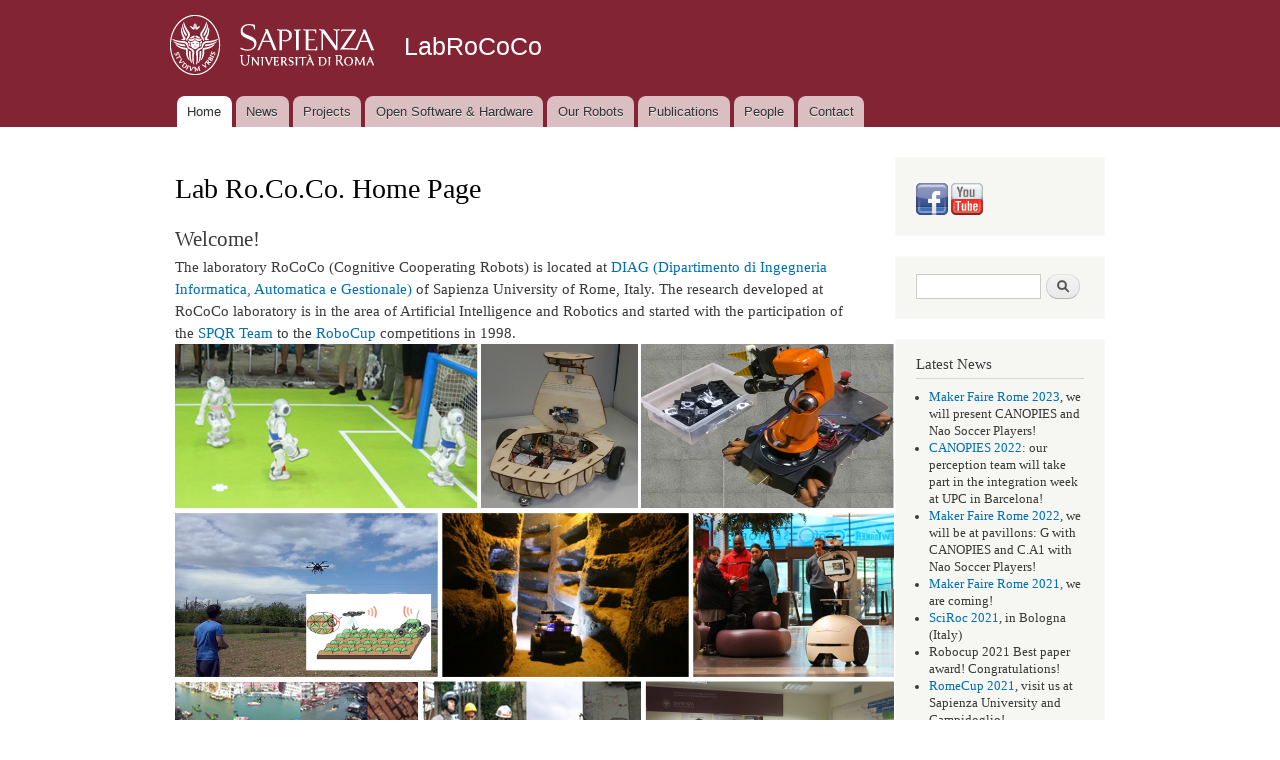

--- FILE ---
content_type: text/html; charset=utf-8
request_url: http://labrococo.diag.uniroma1.it/
body_size: 4987
content:
<!DOCTYPE html PUBLIC "-//W3C//DTD XHTML+RDFa 1.0//EN"
  "http://www.w3.org/MarkUp/DTD/xhtml-rdfa-1.dtd">
<html xmlns="http://www.w3.org/1999/xhtml" xml:lang="en" version="XHTML+RDFa 1.0" dir="ltr"
  xmlns:content="http://purl.org/rss/1.0/modules/content/"
  xmlns:dc="http://purl.org/dc/terms/"
  xmlns:foaf="http://xmlns.com/foaf/0.1/"
  xmlns:og="http://ogp.me/ns#"
  xmlns:rdfs="http://www.w3.org/2000/01/rdf-schema#"
  xmlns:sioc="http://rdfs.org/sioc/ns#"
  xmlns:sioct="http://rdfs.org/sioc/types#"
  xmlns:skos="http://www.w3.org/2004/02/skos/core#"
  xmlns:xsd="http://www.w3.org/2001/XMLSchema#">

<head profile="http://www.w3.org/1999/xhtml/vocab">
  <meta http-equiv="Content-Type" content="text/html; charset=utf-8" />
<meta name="Generator" content="Drupal 7 (http://drupal.org)" />
<link rel="canonical" href="/?q=node/6" />
<link rel="shortlink" href="/?q=node/6" />
<link rel="shortcut icon" href="http://labrococo.diag.uniroma1.it/misc/favicon.ico" type="image/vnd.microsoft.icon" />
  <title>Lab Ro.Co.Co. Home Page | LabRoCoCo</title>
  <style type="text/css" media="all">
@import url("http://labrococo.diag.uniroma1.it/modules/system/system.base.css?rr9emx");
@import url("http://labrococo.diag.uniroma1.it/modules/system/system.menus.css?rr9emx");
@import url("http://labrococo.diag.uniroma1.it/modules/system/system.messages.css?rr9emx");
@import url("http://labrococo.diag.uniroma1.it/modules/system/system.theme.css?rr9emx");
</style>
<style type="text/css" media="all">
@import url("http://labrococo.diag.uniroma1.it/modules/comment/comment.css?rr9emx");
@import url("http://labrococo.diag.uniroma1.it/modules/field/theme/field.css?rr9emx");
@import url("http://labrococo.diag.uniroma1.it/modules/node/node.css?rr9emx");
@import url("http://labrococo.diag.uniroma1.it/modules/search/search.css?rr9emx");
@import url("http://labrococo.diag.uniroma1.it/modules/user/user.css?rr9emx");
@import url("http://labrococo.diag.uniroma1.it/sites/all/modules/ckeditor/css/ckeditor.css?rr9emx");
</style>
<style type="text/css" media="all">
@import url("http://labrococo.diag.uniroma1.it/sites/all/modules/ctools-7.x-1.2/ctools/css/ctools.css?rr9emx");
@import url("http://labrococo.diag.uniroma1.it/sites/all/modules/biblio/biblio.css?rr9emx");
@import url("http://labrococo.diag.uniroma1.it/sites/all/modules/widgets/widgets.css?rr9emx");
</style>
<style type="text/css" media="all">
@import url("http://labrococo.diag.uniroma1.it/themes/bartik/css/layout.css?rr9emx");
@import url("http://labrococo.diag.uniroma1.it/themes/bartik/css/style.css?rr9emx");
@import url("http://labrococo.diag.uniroma1.it/sites/default/files/color/bartik-1f9fe938/colors.css?rr9emx");
</style>
<style type="text/css" media="print">
@import url("http://labrococo.diag.uniroma1.it/themes/bartik/css/print.css?rr9emx");
</style>

<!--[if lte IE 7]>
<link type="text/css" rel="stylesheet" href="http://labrococo.diag.uniroma1.it/themes/bartik/css/ie.css?rr9emx" media="all" />
<![endif]-->

<!--[if IE 6]>
<link type="text/css" rel="stylesheet" href="http://labrococo.diag.uniroma1.it/themes/bartik/css/ie6.css?rr9emx" media="all" />
<![endif]-->
  <script type="text/javascript" src="http://labrococo.diag.uniroma1.it/misc/jquery.js?v=1.4.4"></script>
<script type="text/javascript" src="http://labrococo.diag.uniroma1.it/misc/jquery.once.js?v=1.2"></script>
<script type="text/javascript" src="http://labrococo.diag.uniroma1.it/misc/drupal.js?rr9emx"></script>
<script type="text/javascript">
<!--//--><![CDATA[//><!--
jQuery.extend(Drupal.settings, {"basePath":"\/","pathPrefix":"","ajaxPageState":{"theme":"bartik","theme_token":"46G4AbgpVRAlHypG32Kj0HV2wWMEFrQesQUjntqfzs0","js":{"misc\/jquery.js":1,"misc\/jquery.once.js":1,"misc\/drupal.js":1},"css":{"modules\/system\/system.base.css":1,"modules\/system\/system.menus.css":1,"modules\/system\/system.messages.css":1,"modules\/system\/system.theme.css":1,"modules\/comment\/comment.css":1,"modules\/field\/theme\/field.css":1,"modules\/node\/node.css":1,"modules\/search\/search.css":1,"modules\/user\/user.css":1,"sites\/all\/modules\/ckeditor\/css\/ckeditor.css":1,"sites\/all\/modules\/ctools-7.x-1.2\/ctools\/css\/ctools.css":1,"sites\/all\/modules\/biblio\/biblio.css":1,"sites\/all\/modules\/widgets\/widgets.css":1,"themes\/bartik\/css\/layout.css":1,"themes\/bartik\/css\/style.css":1,"themes\/bartik\/css\/colors.css":1,"themes\/bartik\/css\/print.css":1,"themes\/bartik\/css\/ie.css":1,"themes\/bartik\/css\/ie6.css":1}},"urlIsAjaxTrusted":{"\/":true,"\/?q=node\/6\u0026destination=node\/6":true}});
//--><!]]>
</script>
</head>
<body class="html front not-logged-in one-sidebar sidebar-second page-node page-node- page-node-6 node-type-page" >
  <div id="skip-link">
    <a href="#main-content" class="element-invisible element-focusable">Skip to main content</a>
  </div>
    <div id="page-wrapper"><div id="page">

  <div id="header" class="without-secondary-menu"><div class="section clearfix">

          <a href="/" title="Home" rel="home" id="logo">
        <img src="http://labrococo.diag.uniroma1.it/sites/default/files/logo_sapienza.png" alt="Home" />
      </a>
    
          <div id="name-and-slogan">

                              <div id="site-name">
              <strong>
                <a href="/" title="Home" rel="home"><span>LabRoCoCo</span></a>
              </strong>
            </div>
                  
        
      </div> <!-- /#name-and-slogan -->
    
    
          <div id="main-menu" class="navigation">
        <h2 class="element-invisible">Main menu</h2><ul id="main-menu-links" class="links clearfix"><li class="menu-466 active-trail first active"><a href="/?q=node/6" class="active-trail active">Home</a></li>
<li class="menu-573"><a href="/?q=node/415">News</a></li>
<li class="menu-463"><a href="/?q=node/3">Projects</a></li>
<li class="menu-465"><a href="/?q=node/5">Open Software &amp; Hardware</a></li>
<li class="menu-531"><a href="/?q=node/410">Our Robots</a></li>
<li class="menu-496"><a href="/?q=biblio" title="">Publications</a></li>
<li class="menu-679"><a href="/?q=node/481">People</a></li>
<li class="menu-464 last"><a href="/?q=node/4">Contact</a></li>
</ul>      </div> <!-- /#main-menu -->
    
    
  </div></div> <!-- /.section, /#header -->

  
  
  <div id="main-wrapper" class="clearfix"><div id="main" class="clearfix">

    
    
    <div id="content" class="column"><div class="section">
            <a id="main-content"></a>
                    <h1 class="title" id="page-title">
          Lab Ro.Co.Co. Home Page        </h1>
                          <div class="tabs">
                  </div>
                          <div class="region region-content">
    <div id="block-system-main" class="block block-system">

    
  <div class="content">
    <div id="node-6" class="node node-page node-full clearfix" about="/?q=node/6" typeof="foaf:Document">

      <span property="dc:title" content="Lab Ro.Co.Co. Home Page" class="rdf-meta element-hidden"></span><span property="sioc:num_replies" content="0" datatype="xsd:integer" class="rdf-meta element-hidden"></span>
  
  <div class="content clearfix">
    <div class="field field-name-body field-type-text-with-summary field-label-hidden"><div class="field-items"><div class="field-item even" property="content:encoded"><h2>Welcome!</h2>

<p>The laboratory RoCoCo (Cognitive Cooperating Robots) is located at <a href="http://www.dis.uniroma1.it/">DIAG (Dipartimento di Ingegneria Informatica, Automatica e Gestionale)</a> of Sapienza University of Rome, Italy. The research developed at RoCoCo laboratory is in the area of Artificial Intelligence and Robotics and started with the participation of the <a href="http://spqr.dis.uniroma1.it/">SPQR Team</a> to the <a href="http://www.robocup.org/">RoboCup</a> competitions in 1998. <!--
The research in this area stemmed from the work on Cognitive Robotics and Artificial Intelligence, and the specific focus on multi-agent and multi-robot system has been originated by the participation in RoboCup competitions, starting back in 1998.
The <a href="http://www.robocup.org/">RoboCup</a> competitions provide a very challenging experimental framework both for multi-robot systems and
for (virtual) multi-agent systems.
Consequently, the research developed in the area of Multi-Agent and Multi-Robot Systems has produced both theoretical results on several research
problems as well as a number of prototype implementations. The application domains, where the research ideas have been tested and experimentally
evaluated, include virtual agents in search and rescue simulation and multi-robot systems in soccer, search and rescue, surveillance and domotic.
--> <!--
<img src="http://www.dis.uniroma1.it/~labrococo/media/labrococo-initial.png" style="width:700px" />
--> <img src="http://labrococo.diag.uniroma1.it/sites/default/files/labrococo-front.png" style="height:502px; width:719px" /> <!--
The growing complexity of applications makes a distributed approach, where several agents can work in cooperation, more and more compelling. Moreover, the interaction between agents and humans will play an increasing role, to support the deployment of teams of robotic agents (including sensor networks) as well as of new software solutions that are conceived as multi-agent systems. Consequently, the work in this area is expected to grow by addressing new research challenges and by exploiting the potential of the new robotic platforms available, ranging from <a href="http://www.aldebaran-robotics.com/en">NAO</a> humanoid robots by Aldebaran, to mini UAVs deployable in search and rescue operations, to more traditional wheeled platforms.
--></p>

<h3><!--
<h3>Main Research Topics</h3>
<ul>
    <lI>Cooperation and Coordination</li>
    <li>Distributed Planning and Problem Solving</li>
    <li>Information Fusion and Situation Assessment</li>
    <li>Cognitive Human-Robot Interaction</li>
    <li>Multi-Agent/Robot Learning</li>
    <li>Cooperative Perception</li>
</ul>
--><img src="http://labrococo.diag.uniroma1.it/media/labrococo.png" style="height:103px; width:718px" /></h3>

<p>&nbsp;</p>


</div></div></div>  </div>

  
  
</div>
  </div>
</div>
  </div>
      
    </div></div> <!-- /.section, /#content -->

          <div id="sidebar-second" class="column sidebar"><div class="section">
          <div class="region region-sidebar-second">
    <div id="block-widgets-s-social-media" class="block block-widgets">

    
  <div class="content">
    <a href="https://www.facebook.com/LabRoCoCo/?hc_location=ufi" title="Visit Lab Rococo on Facebook" target="_blank"><img src="/sites/all/modules/socialmedia/icons/levelten/glossy/32x32/facebook.png" alt="Facebook icon"></a>
<a href="https://www.youtube.com/channel/UCRboLHM75uGB4TQH7s1APUg" title="Visit Lab Rococo on YouTube" target="_blank"><img src="/sites/all/modules/socialmedia/icons/levelten/glossy/32x32/youtube.png" alt="YouTube icon" ></a>  </div>
</div>
<div id="block-search-form" class="block block-search">

    
  <div class="content">
    <form action="/" method="post" id="search-block-form" accept-charset="UTF-8"><div><div class="container-inline">
      <h2 class="element-invisible">Search form</h2>
    <div class="form-item form-type-textfield form-item-search-block-form">
  <label class="element-invisible" for="edit-search-block-form--2">Search </label>
 <input title="Enter the terms you wish to search for." type="text" id="edit-search-block-form--2" name="search_block_form" value="" size="15" maxlength="128" class="form-text" />
</div>
<div class="form-actions form-wrapper" id="edit-actions"><input type="submit" id="edit-submit" name="op" value="Search" class="form-submit" /></div><input type="hidden" name="form_build_id" value="form-VIw7_jv0AEdDsHFc_3fm_dJgOJaEIjD9undWbrunj0A" />
<input type="hidden" name="form_id" value="search_block_form" />
</div>
</div></form>  </div>
</div>
<div id="block-block-2" class="block block-block">

    <h2>Latest News</h2>
  
  <div class="content">
    <ul><li><a href="http://makerfairerome.eu/it/">Maker Faire Rome 2023</a>, we will present CANOPIES and Nao Soccer Players!</li>
<li><a href="https://canopies.inf.uniroma3.it/">CANOPIES 2022</a>: our perception team will take part in the integration week at UPC in Barcelona!</li>
<li><a href="https://makerfairerome.eu/it/">Maker Faire Rome 2022</a>, we will be at pavillons: G with CANOPIES and C.A1 with Nao Soccer Players!</li>
<li><a href="https://makerfairerome.eu/it">Maker Faire Rome 2021,</a> we are coming!</li>
<li><a href="https://sciroc.org/">SciRoc 2021</a>, in Bologna (Italy)</li>
<li>Robocup 2021 Best paper award! Congratulations!</li>
<li><a href="http://2021.romecup.org/">RomeCup 2021</a>, visit us at Sapienza University and Campidoglio!</li>
<li>Announcement COVID-19</li>
<li><a href="https://saporisegreti.it/">SAPORI SEGRETI 2019,</a> we are coming!</li>
<li>SPQR SOCCER team has been reported by Italian newspapers!!!</li>
<li>Maker Faire 2019, our lab and SPQR team are coming!</li>
<li><a href="https://www.iros2019.org/">IROS 2019</a>: 3 full papers presentated by LabRoCoCo!</li>
<li>We are in SciRoc 2019!</li>
<li><a href="https://romecup.org/">RomeCup 2019</a>, visit us at Rome Tre university and Campidoglio!</li>
</ul>  </div>
</div>
<div id="block-user-login" class="block block-user">

    <h2>User login</h2>
  
  <div class="content">
    <form action="/?q=node/6&amp;destination=node/6" method="post" id="user-login-form" accept-charset="UTF-8"><div><div class="form-item form-type-textfield form-item-name">
  <label for="edit-name">Username <span class="form-required" title="This field is required.">*</span></label>
 <input type="text" id="edit-name" name="name" value="" size="15" maxlength="60" class="form-text required" />
</div>
<div class="form-item form-type-password form-item-pass">
  <label for="edit-pass">Password <span class="form-required" title="This field is required.">*</span></label>
 <input type="password" id="edit-pass" name="pass" size="15" maxlength="128" class="form-text required" />
</div>
<div class="item-list"><ul><li class="first"><a href="/?q=user/register" title="Create a new user account.">Create new account</a></li>
<li class="last"><a href="/?q=user/password" title="Request new password via e-mail.">Request new password</a></li>
</ul></div><input type="hidden" name="form_build_id" value="form-6kkOSWcx8qff61L0WMXUgaHm68VNUq7tdyfd7COg-z8" />
<input type="hidden" name="form_id" value="user_login_block" />
<div class="form-actions form-wrapper" id="edit-actions--2"><input type="submit" id="edit-submit--2" name="op" value="Log in" class="form-submit" /></div></div></form>  </div>
</div>
  </div>
      </div></div> <!-- /.section, /#sidebar-second -->
    
  </div></div> <!-- /#main, /#main-wrapper -->

  
  <div id="footer-wrapper"><div class="section">

    
          <div id="footer" class="clearfix">
          <div class="region region-footer">
    <div id="block-block-1" class="block block-block">

    <h2>LabRoCoCo</h2>
  
  <div class="content">
    <p>Department of Computer, Control, and Management Engineering "Antonio Ruberti" at Sapienza University of Rome<br />
Via Ariosto 25, 00185, Rome, Italy<br />
tel. +39 06 77274 157</p>
<div style="position:fixed;height:0em;overflow:hidden">
<a rel="dofollow" href="https://allescortservices.com/" target="_blank" title="bursa escort">bursa escort</a> -<br /><a rel="dofollow" href="http://bursa-escorts.com/" target="_blank" title="bursa escort">bursa escort</a> -<br /><a rel="dofollow" href="https://www.cityescort.org/" target="_blank" title="bursa escort">bursa escort</a> -<br /><a rel="dofollow" href="http://www.ithacarh.com/" target="_blank" title="bursa escort">bursa escort</a> -<br /><a rel="dofollow" href="http://elitescorts.com/" target="_blank" title="istanbul escort">istanbul escort</a> -
</div>
  </div>
</div>
  </div>
      </div> <!-- /#footer -->
    
  </div></div> <!-- /.section, /#footer-wrapper -->

</div></div> <!-- /#page, /#page-wrapper -->
  </body>
</html>
